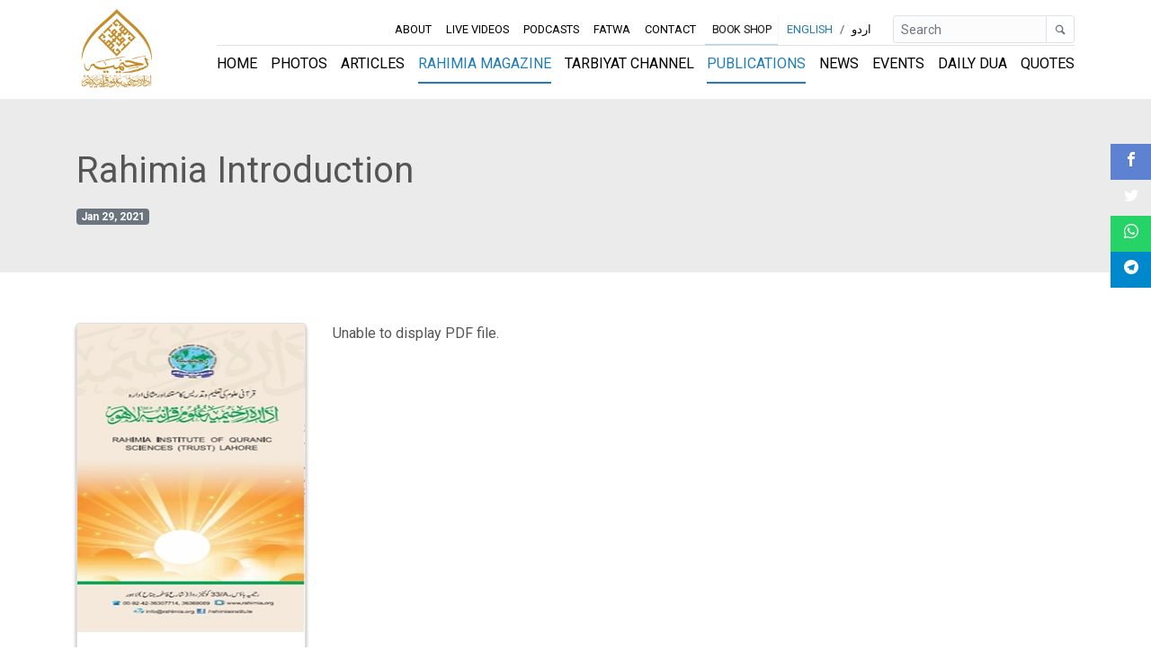

--- FILE ---
content_type: text/html; charset=utf-8
request_url: https://rahimia.org/en/publications/rahimia-books/rahimia-introduction/
body_size: 4014
content:
<!DOCTYPE html><html dir="" lang="en"><head><meta content="index, follow" name="robots"/><meta content="text/html; charset=utf-8" http-equiv="Content-Type"/><meta content="10 days" name="revisit-after"/><meta charset="utf-8"/><meta content="ie=edge" http-equiv="x-ua-compatible"/><meta content="width=device-width, initial-scale=1, shrink-to-fit=no" name="viewport"/><meta content="#000000" name="theme-color"/><meta content="#000000" name="msapplication-navbutton-color"/><meta content="yes" name="apple-mobile-web-app-capable"/><meta content="black-translucent" name="apple-mobile-web-app-status-bar-style"/><meta content="app-id=1607136682" name="apple-itunes-app"/><meta content="422447878899019" property="fb:app_id"/><meta content="summary_large_image" name="twitter:card"/><meta content="@rahimia" name="twitter:site"/><meta content="@rahimia" name="twitter:creator"/><title>Rahimia introduction | Rahimia Institute of Quranic Sciences (Trust) Lahore</title><meta content="article" property="og:type"/><meta content="https://rahimia.org/en/publications/rahimia-books/rahimia-introduction/" property="og:url"/><meta content="Rahimia introduction | Rahimia Institute of Quranic Sciences (Trust) Lahore" property="og:title"/><meta content="Rahimia introduction | Rahimia Institute of Quranic Sciences (Trust) Lahore" name="twitter:title"/><meta content="Introduction of rahimia institute" name="description"/><meta content="Introduction of rahimia institute" property="og:description"/><meta content="Introduction of rahimia institute" name="twitter:description"/><meta content="https://rahimia-resources-prod.s3.amazonaws.com/media/publications/2021/01/29/Rahimia-introduction.jpg" property="og:image"/><meta content="https://rahimia-resources-prod.s3.amazonaws.com/media/publications/2021/01/29/Rahimia-introduction.jpg" name="twitter:image"/><meta content="Rahimia introduction | Rahimia Institute of Quranic Sciences (Trust) Lahore" name="twitter:image:alt"/><link href="https://rahimia.org/en/publications/rahimia-books/rahimia-introduction/" rel="canonical"/><script async="" src="https://www.googletagmanager.com/gtag/js?id=UA-172422450-1"></script><script>
    window.dataLayer = window.dataLayer || [];
    function gtag(){dataLayer.push(arguments);}
    gtag('js', new Date());
    gtag('config', 'UA-172422450-1');
  </script><link href="/static/images/favicon.0213ad4afa40.ico" rel="shortcut icon" type="image/x-icon"/><link href="/static/css/app.34617583a963.css" rel="stylesheet" type="text/css"/></head><body class=""><div><header id="header"><nav class="navbar navbar-expand-lg navbar-light fixed-top py-1" id="rahimia-nav"><div class="container"><a class="navbar-brand" href="/en/"><img alt="Rahimia Institute of Quranic Sciences (Trust) Lahore" class="img-fluid rahimia-logo" src="/static/images/rahimia-logo.b63db9e2d46a.png"/></a><div><span class="mr-2 d-inline d-md-none"><a class="language-select-links text-primary" href="javascript:void(0)" id="en">English</a> <span>/</span> <a class="language-select-links text-muted" href="javascript:void(0)" id="ur">اردو</a></span><button class="navbar-toggler" data-target="#rahimia-navbar" data-toggle="collapse" type="button"><span class="navbar-toggler-icon"></span></button></div><div class="rahimia-navbar navbar-nav-top text-uppercase collapse navbar-collapse flex-column" id="rahimia-navbar"><ul class="navbar-nav ml-auto navbar-nav-small mb-lg-0 flex-wrap flex-row"><li class="nav-item"><a class="nav-link" href="/en/about-us/">About</a></li><li class="nav-item"><a class="nav-link" href="/en/live-videos/">Live Videos</a></li><li class="nav-item"><a class="nav-link" href="/en/podcasts/">Podcasts</a></li><li class="nav-item"><a class="nav-link" href="/en/fatwa/">Fatwa</a></li><li class="nav-item"><a class="nav-link" href="/en/contact-us/">Contact</a></li><li class="nav-item pulse-animation"><a class="nav-link" href="/en/bookshop/books/">Book Shop</a></li><li class="nav-item d-none d-md-inline"><a class="nav-link d-inline-block language-select-links nav-link text-primary" href="javascript:void(0)" id="en" title="English">English</a> <span>/</span> <a class="nav-link d-inline-block language-select-links nav-link" href="javascript:void(0)" id="ur" title="اردو">اردو</a><form action="/i18n/setlang/" class="d-none" id="language-select-form" method="post"><input name="csrfmiddlewaretoken" type="hidden" value="TwNArbcVpSdgkm9rPXd63p3i0SnD8r03jvi80Yf8RWbwN5ZlUlr5EYL6XYYiF4KX"/><input name="next" type="hidden" value="/"/><select name="language"><option selected="" value="en">English (en)</option><option value="ur">اردو (ur)</option></select><input type="submit" value="Go"/></form></li><form action="/en/search/" class="form-inline mb-3 mb-md-0 ml-md-3" id="global-search-form" method="get"><div class="input-group input-group-sm"><input class="form-control border" id="desktop-global-q" name="q" placeholder="Search" type="search" value=""/><div class="input-group-append"><button class="btn btn-sm text-secondary border" type="submit"><i class="icon-magnifying-glass2"></i></button></div></div></form></ul><ul class="navbar-nav navbar-nav-bottom border-top ml-auto justify-content-between w-100 flex-wrap flex-row"><li class="nav-item"><a class="nav-link" href="/en/">Home</a></li><li class="nav-item"><a class="nav-link" href="/en/gallery/">Photos</a></li><li class="nav-item"><a class="nav-link" href="/en/articles/">Articles</a></li><li class="nav-item"><a class="nav-link" href="/en/publications/rahimia-magazines/">Rahimia Magazine</a></li><li class="nav-item"><a class="nav-link" href="/en/tarbiyat-channel/">Tarbiyat Channel</a></li><li class="nav-item"><a class="nav-link" href="/en/publications/">Publications</a></li><li class="nav-item"><a class="nav-link" href="/en/news/">News</a></li><li class="nav-item"><a class="nav-link" href="/en/events/">Events</a></li><li class="nav-item"><a class="nav-link" href="/en/daily-dua/">Daily Dua</a></li><li class="nav-item"><a class="nav-link" href="/en/quotes/">Quotes</a></li></ul></div></div></nav></header><div id="top"><div class="page-section" style="background:#ebebeb; padding:50px 0 35px;"><div class="container"><div class="row"><div class="col-12"><h1 class="text-capitalize content-ltr english-content">Rahimia introduction</h1><p><span class="badge badge-secondary">Jan 29, 2021</span></p></div></div></div></div><div class="page-section" id="news-content"><div class="container opacity-ease-in-animation"><div class="row"><div class="col-12"><div class="cs-social-media mb-2"><ul><li><a data-original-title="facebook" href="https://www.facebook.com/dialog/share?app_id=1406873596345389&amp;display=popup&amp;href=http://rahimia.org/en/publications/rahimia-books/rahimia-introduction/" target="_blank"><i class="icon-facebook2"></i></a></li><li><a data-original-title="twitter" href="https://twitter.com/intent/tweet?size=large&amp;url=http://rahimia.org/en/publications/rahimia-books/rahimia-introduction/" target="_blank"><i class="icon-twitter2"></i></a></li><li><a data-original-title="whatsapp" href="https://api.whatsapp.com/send?text=http://rahimia.org/en/publications/rahimia-books/rahimia-introduction/" target="_blank"><i class="icon-whatsapp2"></i></a></li><li><a data-original-title="telegram" href="tg://msg_url?text=http://rahimia.org/en/publications/rahimia-books/rahimia-introduction/" target="_blank"><i class="icon-telegram"></i></a></li></ul></div></div><div class="col-12 col-md-3 mb-3 my-3"><div class="card media-card-with-hover"><img alt="Rahimia introduction" class="img-fluid hover_zoom_in full-size-image" loading="lazy" src="https://rahimia-resources-prod.s3.amazonaws.com/media/publications/2021/01/29/Rahimia-introduction.jpg"/><div class="card-body"><dl><dt>Category</dt><dd>Rahimia Books</dd><dt>Created At</dt><dd>Jan 29, 2021</dd><dt>Description</dt><dd><div class="rich_editor_text content-ltr english-content"><p>Introduction of rahimia institute</p></div></dd><a class="btn btn-primary mt-2" download="" href="https://rahimia-resources-prod.s3.amazonaws.com/media/publications/2021/02/03/brochure-introduction-rahimia-institute-of-quranic-sciences.pdf" target="_blank">Read Online / Download</a></dl></div></div></div><div class="col-12 col-md-9 my-3"><object class="d-none d-md-block" data="https://rahimia-resources-prod.s3.amazonaws.com/media/publications/2021/02/03/brochure-introduction-rahimia-institute-of-quranic-sciences.pdf" height="1000px" type="application/pdf" width="100%"><p>Unable to display PDF file.</p></object><iframe class="d-block d-md-none" height="1000px" src="https://rahimia-resources-prod.s3.amazonaws.com/media/publications/2021/02/03/brochure-introduction-rahimia-institute-of-quranic-sciences.pdf" width="100%"></iframe></div><div class="col-12 mt-5 mb-5"><h5><i class="icon-tags"></i> Tags</h5><div><a class="badge badge-primary" href="/en/search/?q=rahimia">rahimia</a></div></div></div></div></div></div><div aria-modal="true" id="full-img-viewer" role="dialog"><span class="close-img-viewer close">×</span><img class="img-viewer-modal-content" id="full-img-viewer-img"/></div><footer class="brand-footer"><div class="sitemap-contact"><div class="container text-white-50"><div class="row"><div class="col-lg-3 col-md-3 col-sm-6 col-xs-12 mb-4"><h6 class="text-white">Contact us</h6><dl class="row"><dd class="col-lg-10 col-sm-9">Rahimia House,</dd><dd class="col-lg-10 col-sm-9" dir="ltr">33-A Queens Road,</dd><dd class="col-lg-10 col-sm-9">Lahore, Pakistan</dd><dd class="col-lg-10 col-sm-9" dir="ltr">+92 42 3630 7714</dd><dd class="col-lg-10 col-sm-9"><a class="text-white-50" dir="ltr" href="mailto:info@rahimia.org">info@rahimia.org</a></dd></dl></div><div class="col-lg-3 col-md-3 col-sm-6 col-xs-12 mb-4"><h6 class="text-white">Useful links</h6><ul class="links-nav"><li class="mb-2"><a class="text-white-50" href="/en/">Home</a></li><li class="mb-2"><a class="text-white-50" href="/en/publications/">Publications</a></li><li class="mb-2"><a class="text-white-50" href="/en/privacy-policy/">Privacy Policy</a></li><li class="mb-2"><a class="text-white-50" href="/en/authors/">Authors</a></li><li class="mb-2"><a class="text-white-50" href="/en/contact-us/">Contact us</a></li></ul></div><div class="col-lg-5 col-md-5 col-sm-6 col-xs-12 mb-4"><div><h6 class="text-white">Let's get connected</h6><p>Follow us on your favourite social media site to stay upto date!</p><a class="icon-button facebook" href="https://facebook.com/rahimiainstitute" rel="noopener" target="_blank"><i class="icon-facebook"></i><span></span></a> <a class="icon-button twitter" href="https://twitter.com/rahimia" rel="noopener" target="_blank"><i class="icon-twitter"></i><span></span></a> <a class="icon-button instagram" href="https://instagram.com/rahimiainstitute" rel="noopener" target="_blank"><i class="icon-instagram"></i><span></span></a> <a class="icon-button tiktok" href="https://tiktok.com/@rahimiainstitute" rel="noopener" target="_blank"><i class="icon-tiktok"></i><span></span></a> <a class="icon-button youtube" href="https://youtube.com/rahimiainstituteofquranicsciences" rel="noopener" target="_blank"><i class="icon-youtube"></i><span></span></a> <a class="icon-button vimeo" href="https://vimeo.com/rahimia" rel="noopener" target="_blank"><i class="icon-vimeo"></i><span></span></a> <a class="icon-button rumble" href="https://rumble.com/user/rahimia" rel="noopener" target="_blank"><i class="icon-rumble"></i><span></span></a> <a class="icon-button odysee" href="https://odysee.com/@RahimiaInstituteofQuranicSciences" rel="noopener" target="_blank"><i class="icon-odysee"></i><span></span></a></div><div class="app-links"><h6 class="text-white">Download Mobile App</h6><a class="playstore" href="https://play.google.com/store/apps/details?id=org.rahimia.app&amp;pli=1" rel="noopener" target="_blank"><img src="/static/images/googlePlayStore.5a39d53d445d.png"/></a> <a class="appstore" href="https://apps.apple.com/pk/app/rahimia-official/id1607136682" rel="noopener" target="_blank"><img src="/static/images/appStore.cba561b10b69.png"/></a></div></div></div></div></div><div class="copy-rights"><div class="container text-white-50 py-3"><div class="row"><div class="col-12 text-sm text-center">© 2012-2026 Rahimia Institute of Quranic Sciences (Trust) Lahore. All Rights Reserved.</div></div></div></div></footer><div class="container d-block d-md-none mobile-app-banner not-shown"><div class="row my-3"><div class="col"><div class="d-flex justify-content-between align-items-center mb-1"><img class="app-logo pr-2" src="/static/images/app_launcher.273c3cd35b3a.png"/><a class="open-in-app-link btn btn-primary btn-block" href="" target="_blank">Open in App</a> <i class="icon-close2 close-button pl-2 py-3" id="mobile-banner-close-icon"></i></div></div></div></div><script crossorigin="anonymous" integrity="sha384-DfXdz2htPH0lsSSs5nCTpuj/zy4C+OGpamoFVy38MVBnE+IbbVYUew+OrCXaRkfj" src="https://code.jquery.com/jquery-3.5.1.slim.min.js"></script><script crossorigin="anonymous" integrity="sha384-Q6E9RHvbIyZFJoft+2mJbHaEWldlvI9IOYy5n3zV9zzTtmI3UksdQRVvoxMfooAo" src="https://cdn.jsdelivr.net/npm/popper.js@1.16.0/dist/umd/popper.min.js"></script><script crossorigin="anonymous" integrity="sha384-OgVRvuATP1z7JjHLkuOU7Xw704+h835Lr+6QL9UvYjZE3Ipu6Tp75j7Bh/kR0JKI" src="https://stackpath.bootstrapcdn.com/bootstrap/4.5.0/js/bootstrap.min.js"></script><script src="/static/js/app.ae33505dd9f1.js"></script></div></body></html>